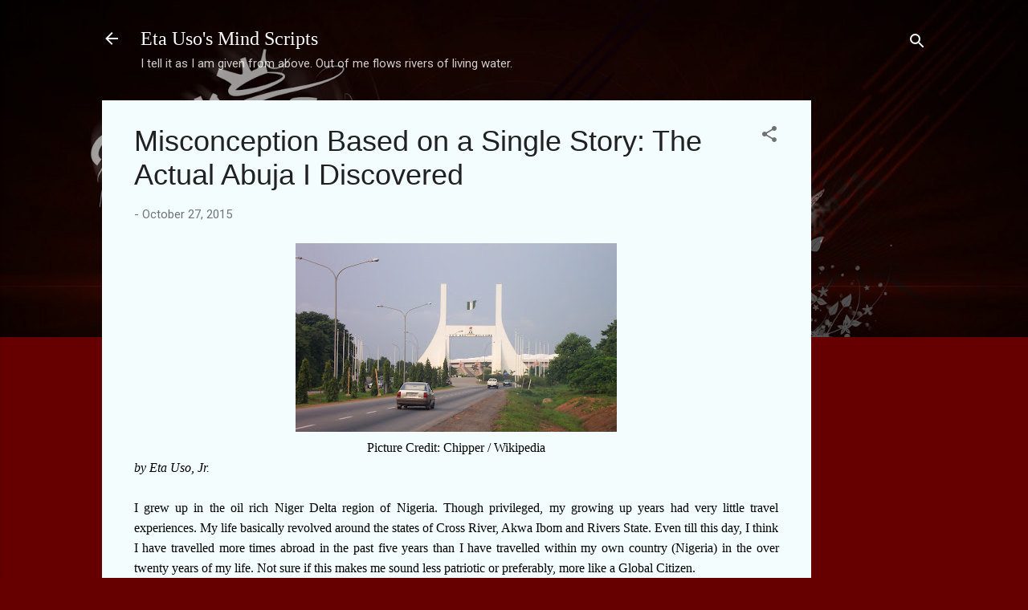

--- FILE ---
content_type: text/html; charset=utf-8
request_url: https://www.google.com/recaptcha/api2/aframe
body_size: 267
content:
<!DOCTYPE HTML><html><head><meta http-equiv="content-type" content="text/html; charset=UTF-8"></head><body><script nonce="ec0k6kUHpm1cfJIkeDTQjQ">/** Anti-fraud and anti-abuse applications only. See google.com/recaptcha */ try{var clients={'sodar':'https://pagead2.googlesyndication.com/pagead/sodar?'};window.addEventListener("message",function(a){try{if(a.source===window.parent){var b=JSON.parse(a.data);var c=clients[b['id']];if(c){var d=document.createElement('img');d.src=c+b['params']+'&rc='+(localStorage.getItem("rc::a")?sessionStorage.getItem("rc::b"):"");window.document.body.appendChild(d);sessionStorage.setItem("rc::e",parseInt(sessionStorage.getItem("rc::e")||0)+1);localStorage.setItem("rc::h",'1769010325698');}}}catch(b){}});window.parent.postMessage("_grecaptcha_ready", "*");}catch(b){}</script></body></html>